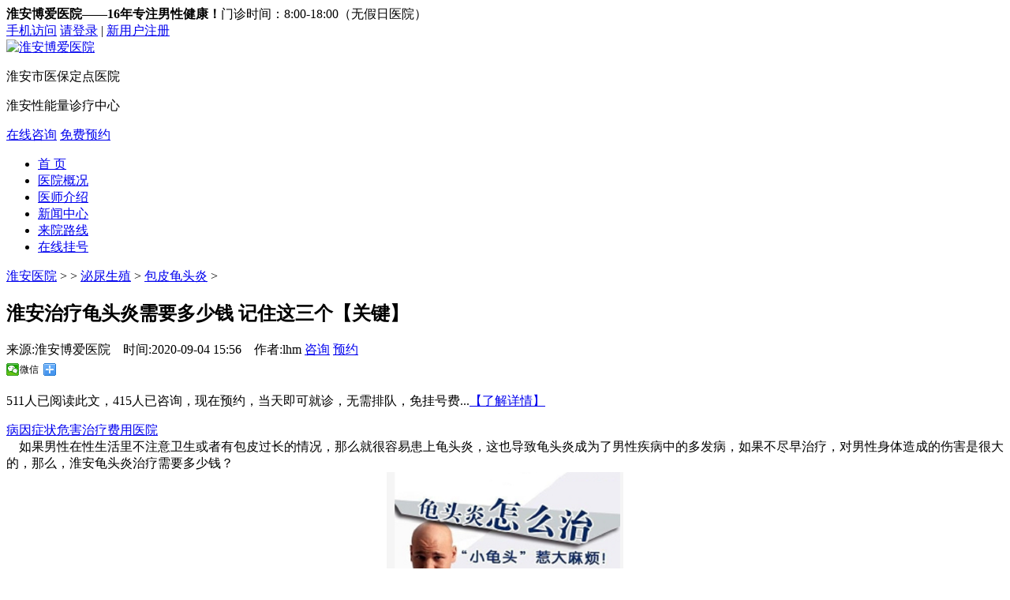

--- FILE ---
content_type: text/html
request_url: http://www.boai120.com/nk/mnsz/bpgty/20869.html
body_size: 9617
content:
<!DOCTYPE html>
<html lang="zh" class="no-js">
<head>
  <meta http-equiv="Cache-Control" content="no-transform" />
  <meta http-equiv="Cache-Control" content="no-siteapp" />
  <meta charset="utf-8">
  <meta http-equiv="X-UA-Compatible" content="IE=edge">
  <meta name="viewport" content="width=1280">
<title>淮安治疗龟头炎需要多少钱 记住这三个【关键】_淮安博爱医院【官网】</title>
<meta name="keywords" content="淮安,治疗,龟头,炎需,要多,少钱,记住,这,三个," />
<meta name="description" content=" 如果男性在性生活里不注意卫生或者有包皮过长的情况，那么就很容易患上龟头炎，这也导致龟头炎成为了男性疾病中的多发病，如果不尽早治疗，对男性身体造成的伤害是很大的，那" />
<meta name="applicable-device" content="pc">
<meta name="location" content="province=江苏;city=淮安;coord=119.09,33.30">
<link rel="canonical" href="http://www.boai120.com/nk/mnsz/bpgty/20869.html" />
<meta name="mobile-agent" content="format=html5;url=http://m.boai120.com/nk/mnsz/bpgty/20869.html">
<link rel="alternate" media="only screen and (max-width: 640px)" href="http://m.boai120.com/nk/mnsz/bpgty/20869.html" >
<script type="text/javascript">if(window.location.toString().indexOf('pref=padindex') != -1){}else{if(/AppleWebKit.*Mobile/i.test(navigator.userAgent) || (/MIDP|SymbianOS|NOKIA|SAMSUNG|LG|NEC|TCL|Alcatel|BIRD|DBTEL|Dopod|PHILIPS|HAIER|LENOVO|MOT-|Nokia|SonyEricsson|SIE-|Amoi|ZTE/.test(navigator.userAgent))){if(window.location.href.indexOf("?mobile")<0){try{if(/Android|Windows Phone|webOS|iPhone|iPod|BlackBerry/i.test(navigator.userAgent)){window.location.href="http://m.boai120.com/nk/mnsz/bpgty/20869.html";}else if(/iPad/i.test(navigator.userAgent)){}else{}}catch(e){}}}}</script>
  <link rel="shortcut icon" href="http://www.boai120.com/zxsty/images/favicon.ico" type="image/x-icon">
  <link rel="stylesheet" href="http://www.boai120.com/zxsty/css/style.css">
  <link rel="stylesheet" type="text/css" href="http://www.boai120.com/zxsty/css/wz.css">
  <link rel="stylesheet" href="http://www.boai120.com/zxsty/css/bu.css">
  <script type="text/javascript" src="http://www.boai120.com/zxsty/js/jquery.min.js"></script>
  <script type="text/javascript" src="http://www.boai120.com/zxsty/js/sl.js"></script>
  <script type="text/javascript">$(document).ready(function(){$.focus("#focus");});</script>
  <script src="http://www.boai120.com/zxsty/js/jquery-1.10.2.min.js"></script>
  
</head>
<body>
  <header class="header" id="header">
    <div class="topbar">
      <div class="layout clearfix">
        <div class="fl">
          <span><strong>淮安博爱医院——16年专注男性健康！</strong>门诊时间：8:00-18:00（无假日医院）</span>
        </div>
        <div class="version fr"> <a href="http://m.boai120.com" class="zm" target="_blank">手机访问</a> <a class="cur" href="#" target="_blank" rel="nofollow">请登录</a> | <a href="#" target="_blank" rel="nofollow">新用户注册</a></div>
      </div>
    </div>
    <div class="logo-row">
      <div class="layout clearfix ">
        <div class="logo">
          <a href="http://www.boai120.com" rel="nofollow"><img src="http://www.boai120.com/zxsty/images/logo.png" alt="淮安博爱医院"></a>
        </div>
        <div class="logo-txt">
        <p>淮安市医保定点医院</p>
          <p>淮安性能量诊疗中心&nbsp;</p>
        </div>
        <div class="search fr">
         <a rel="nofollow" href="javascript:void(0);" onclick="openZoosUrl('chatwin','&e=youhua');return false;" target="_blank" class="zixun"><i class="bgImg"></i><span>在线咨询</span></a>
         <a rel="nofollow" href="javascript:void(0);" onclick="openZoosUrl('chatwin','&e=youhua');return false;" target="_blank" class="yuyue"><i class="bgImg"></i><span>免费预约</span></a>
</div>
      </div>
    </div>
    <nav class="nav main-nav" id="nav">
      <div class="layout">
        <div class="float-bg" id="float-bg"></div>
        <ul class="clearfix">
          <li class="cur"><a href="http://www.boai120.com" title="淮安博爱医院">首  页</a></li>
          <li>
            <a href="http://www.boai120.com/xwzx/about.html" target="_blank" title="淮安医院介绍">医院概况</a>
          </li>
          <li>
            <a href="http://www.boai120.com/xwzx/zjtd/" target="_blank" title="博爱医生介绍">医师介绍</a>
          </li>       
          <li>
            <a href="http://www.boai120.com/xwzx/gn/" target="_blank" title="博爱新闻">新闻中心</a>
          </li>         
        <!--
		 <li>
            <a href="#" target="_blank" title="生殖整形科">包皮包茎</a>
            <div class="subnav">
              <a href="http://www.boai120.com/nk/bpbj/" target="_blank" title="淮安割包皮">包皮过长</a>
              <a href="http://www.boai120.com/nk/bpbj/" target="_blank" title="治疗包茎">包茎</a>
              <a href="http://www.boai120.com/nk/yjyczc/" target="_blank" title="阴茎延长术">阴茎延长术</a>
              <a href="http://www.boai120.com/nk/yjyczc/" target="_blank" title="治疗阴茎增粗">阴茎增粗术</a>
            </div>
          </li> 
		  
          <li>
            <a href="http://www.boai120.com/nk/mnsz/" target="_blank" title="生殖感染科">生殖感染</a>
            <div class="subnav">
            <a href="http://www.boai120.com/nk/mnsz/bpgty/" target="_blank">包皮龟头炎</a><a href="http://www.boai120.com/nk/mnsz/ndy/" target="_blank">尿道炎</a><a href="http://www.boai120.com/nk/mnsz/jny/" target="_blank">精囊炎</a><a href="http://www.boai120.com/nk/mnsz/zwfzy/" target="_blank">睾丸附睾炎</a><a href="http://www.boai120.com/nk/mnsz/yny/" target="_blank">阴囊炎</a><a href="http://www.boai120.com/nk/mnsz/bzy/" target="_blank">膀胱炎</a>
            </div>
          </li>
          <li>
            <a href="http://www.boai120.com/by/nanxby/" target="_blank" title="男性不育科">男性不育</a>
            <div class="subnav">
            <a href="http://www.boai120.com/by/nanxby/bydyy/" target="_blank">不育的原因</a><a href="http://www.boai120.com/by/nanxby/bydwq/" target="_blank">不育的误区</a><a href="http://www.boai120.com/by/nanxby/jyycby/" target="_blank">精液异常不育</a><a href="http://www.boai120.com/by/nanxby/jsjmqz/" target="_blank">精索静脉曲张</a><a href="http://www.boai120.com/by/nanxby/nfmycby/" target="_blank">内分泌异常不育</a><a href="http://www.boai120.com/by/nanxby/sjgycby/" target="_blank">输精管异常不育</a>
            </div>
          </li>
          <li>
            <a href="http://www.boai120.com/xbzl/" target="_blank" title="性传播疾病科">性传播疾病</a>
          </li>
          <li>
            <a href="http://www.boai120.com/nk/xgnza/" target="_blank" title="性功能障碍科">性功能障碍</a>
            <div class="subnav">
              <a href="http://www.boai120.com/nk/yzzx/" target="_blank">阳痿早泄</a>
              <a href="http://www.boai120.com/nk/xgnza/bqza/" target="_blank">勃起障碍</a><a href="http://www.boai120.com/nk/xgnza/xyza/" target="_blank">性欲障碍</a><a href="http://www.boai120.com/nk/xgnza/xjza/" target="_blank">性交障碍</a><a href="http://www.boai120.com/nk/xgnza/sjza/" target="_blank">射精障碍</a><a href="http://www.boai120.com/nk/xgnza/xjtt/" target="_blank">性交疼痛</a>
            </div>
          </li>
          <li>
            <a href="http://www.boai120.com/nk/qlxjb/" target="_blank" title="前列腺疾病科">前列腺疾病</a>
            <div class="subnav">
              <a href="http://www.boai120.com/nk/qlxjb/qlxy/" target="_blank">前列腺炎</a><a href="http://www.boai120.com/nk/qlxjb/qlxzs/" target="_blank">前列腺增生</a><a href="http://www.boai120.com/nk/qlxjb/qlxa/" target="_blank">前列腺癌</a><a href="http://www.boai120.com/nk/qlxjb/qlxnz/" target="_blank">前列腺囊肿</a><a href="http://www.boai120.com/nk/qlxjb/qlxjs/" target="_blank">前列腺结石</a><a href="http://www.boai120.com/nk/qlxjb/qlxt/" target="_blank">前列腺痛</a>
            </div>
          </li>  
-->		  
          <li>
            <a href="http://www.boai120.com/xwzx/contacts.html" target="_blank" title="来院路线">来院路线</a>
          </li>         
          <li>
            <a rel="nofollow" href="javascript:void(0);" onclick="openZoosUrl('chatwin','&e=youhua');return false;" target="_blank" title="在线挂号">在线挂号</a>
          </li>
        </ul>
      </div>
    </nav>
  </header>
<section class="container">
    <section>
        <div class="item f1Box">
		  <!--<div class="f1BoxList bajs-easy-slider">
			<i id="adrPage"></i>
				<div class="bfocus" id="focus">
				<ul>
					<script src='/plus/ad_js.php?aid=21' language='javascript'></script>
				</ul>
				</div>
            
          </div> -->
            <div class="search"><a href='/'>淮安医院</a> > <a href='http://www.boai120.com/nk/'></a> > <a href='http://www.boai120.com/nk/mnsz/'>泌尿生殖</a> > <a href='http://www.boai120.com/nk/mnsz/bpgty/'>包皮龟头炎</a> > <!--<span class="searchBox"><form class="bajs-ajax-form"><div class="bajs-ajax-form-content"><dl class="bajs-ajax-form-dl-keyword"><dd><input type="text" placeholder="请输入您要查找的内容" name="keyword" class="t"></dd></dl><div class="bajs-ajax-form-action"><input type="button" class="bajs-ajax-form-sumit-btn submit" value="搜 索"></div></div></form></span>--></div>
            <h2>淮安治疗龟头炎需要多少钱 记住这三个【关键】</h2>
            <div class="adr"><span>来源:淮安博爱医院</span>  &nbsp;&nbsp;<span> 时间:2020-09-04 15:56</span> &nbsp; &nbsp;<span>作者:lhm</span>
                <span class="zbtn">
                    <a rel="nofollow" href="javascript:void(0);" onClick="openZoosUrl('chatwin','&e=youhua');return false;" live-show="chat" class="ioc1"><i class="bgImg"></i>咨询</a>
                    <a rel="nofollow" href="javascript:void(0);" onClick="openZoosUrl('chatwin','&e=youhua');return false;" live-show="booking" class="ioc2"><i class="bgImg"></i>预约</a>
					<div class="bdsharebuttonbox bdshare-button-style0-16" data-bd-bind="1481246284238">
					<a class="bds_weixin ioc3" data-cmd="weixin" title="分享到微信"><i class="bgImg"></i>微信</a>
					<a class="bds_more ioc4" data-cmd="more"></a>
					</div>

                </span>
            </div>
        </div>
    </section>
    <script>window._bd_share_config={"common":{"bdSnsKey":{},"bdText":"","bdMini":"2","bdPic":"","bdStyle":"0","bdSize":"16"},"share":{}};with(document)0[(getElementsByTagName('head')[0]||body).appendChild(createElement('script')).src='http://bdimg.share.baidu.com/static/api/js/share.js?v=89860593.js?cdnversion='+~(-new Date()/36e5)];
</script>
    <section>
        <div class="item">
            <div class="left">
            <div class="reserve">
                <p><span id="reads"><script>document.write(Math.round(Math.random(1)*9000)+100)</script></span>人已阅读此文，<span id="top_zixun"><script>document.write(Math.round(Math.random(0)*800)+100)</script></span>人已咨询，现在预约，当天即可就诊，无需排队，免挂号费...<a rel="nofollow" href="#" onClick="return swtClick();">【了解详情】</a></p>
              </div>
              <div class="point"><a rel="nofollow" href="javascript:void(0);" onClick="openZoosUrl('chatwin','&e=youhua');return false;" target="_blank">病因</a><a rel="nofollow" href="javascript:void(0);" onClick="openZoosUrl('chatwin','&e=youhua');return false;" target="_blank">症状</a><a rel="nofollow" href="javascript:void(0);" onClick="openZoosUrl('chatwin','&e=youhua');return false;" target="_blank">危害</a><a rel="nofollow" href="javascript:void(0);" onClick="openZoosUrl('chatwin','&e=youhua');return false;" target="_blank">治疗</a><a rel="nofollow" href="javascript:void(0);" onClick="openZoosUrl('chatwin','&e=youhua');return false;" target="_blank">费用</a><a rel="nofollow" id="point2" href="javascript:void(0);" onClick="openZoosUrl('chatwin','&e=youhua');return false;" target="_blank">医院</a></div>
                <div class="f2BoxCon">
                        <div>
	&nbsp; &nbsp; 如果男性在性生活里不注意卫生或者有包皮过长的情况，那么就很容易患上龟头炎，这也导致龟头炎成为了男性疾病中的多发病，如果不尽早治疗，对男性身体造成的伤害是很大的，那么，淮安龟头炎治疗需要多少钱？</div>
<div style="text-align: center;">
	<img alt="淮安治疗龟头炎需要多少钱 记住这三个【关键】" src="http://www.boai120.com/uploads/allimg/200904/12-200Z4160142522.jpg" style="width: 300px; height: 161px;" /><br />
	<strong>淮安治疗龟头炎需要多少钱 记住这三个【关键】</strong></div>
<div>
	<span style="color:#ff0000;"><strong>&nbsp; &nbsp; 一般来说，治疗龟头炎的费用主要包括两个方面：</strong></span></div>
<div>
	&nbsp;</div>
<div>
	&nbsp; &nbsp; <strong>1、检查诊断费</strong>：因为引起的龟头炎的病因不同，所以***先要确诊是什么病因引起的龟头炎，才好辩证施医、针对治疗。</div>
<div>
	&nbsp;</div>
<div>
	<strong>&nbsp; &nbsp; 2、具体治疗费</strong>：龟头炎的治疗包括两大方向：一是单纯的药物治疗，价格便宜但是效果差、难治好，另一种是手术治疗，效果好点，这个都要看检查后医生的判断和建议。</div>
<div style="text-align: center;">
	<img alt="淮安治疗龟头炎需要多少钱 记住这三个【关键】" src="http://www.boai120.com/uploads/allimg/200904/12-200Z41602091c.png" style="width: 300px; height: 177px;" /><br />
	<strong>淮安治疗龟头炎需要多少钱 记住这三个【关键】</strong></div>
<div>
	<span style="color:#ff0000;"><strong>&nbsp; &nbsp; 治疗龟头炎的原则：</strong></span></div>
<div>
	&nbsp;</div>
<div>
	<strong>&nbsp; &nbsp; 关键1：治疗抓住时机</strong></div>
<div>
	&nbsp;</div>
<div>
	&nbsp; &nbsp; 由于龟头炎发病***的独特性，初期症状较轻，而且时好时坏，所以在日常生活中很容易被人们忽视，直到严重时才就诊，此时对生殖健康系统已经造成了较大的损伤，所以一定要早检查早治疗。</div>
<div>
	&nbsp;</div>
<div>
	<strong>&nbsp; &nbsp; 关键点2：避免误诊误治</strong></div>
<div>
	&nbsp;</div>
<div>
	&nbsp; &nbsp; 龟头炎刚开始出现时，多数患者认为是性病，自用外用消毒消炎的清洁剂，这样局部皮肤受到强烈的化学刺激出现红肿、渗出加剧了炎症反应，***终可形成慢性龟头炎。部分诊疗技术不佳的医生，或者因利益因素故意把龟头炎当作性病治疗，给患者造成不应有的伤害。</div>
<div>
	&nbsp;</div>
<div>
	<strong>&nbsp; &nbsp; 关键3：寻求正规治疗方法</strong></div>
<div>
	&nbsp;</div>
<div>
	&nbsp; &nbsp; 临床上不规范的治疗使得病情反***作，同时由于龟头炎病程长，抗生素的不规范使用和滥用，病菌容易产生耐药性等，使得传统的治疗达不到理想的效果。
	<div style="text-align: center;">
		<strong>相关阅读</strong></div>
	<div style="text-align: center;">
		<a href="http://www.boai120.com/kpzs/20777.html?1597819367"><span style="color:#0000ff;">淮安治疗龟头炎哪家医院好 这几点你考虑清楚了吗</span></a></div>
</div>
<br />


                    <ul>
                        <li>上一篇：<a href='http://www.boai120.com/nk/mnsz/bpgty/20866.html'>淮安治疗龟头炎费用多少钱 【你肯定不知道它的危害有多大】</a> </li>
                        <li>下一篇：<a href='http://www.boai120.com/nk/mnsz/bpgty/20871.html'>淮安治疗龟头炎费用多少 【健康警报拉响】</a> </li>
                    </ul>
                </div>
                <div class="f2BoxBtn">
                    <span>浏览本篇文章的<br>用户选择了<i class="bgImg"></i></span>
                    <dl>
                       <!-- <dt><img src="http://www.boai120.com/zxsty/images/detail_pic03.png"></dt>-->
                        <dd><a rel="nofollow" href="javascript:void(0);" onClick="openZoosUrl('chatwin','&e=youhua');return false;" live-show="chat">在线咨询<small>快速解答您的疑问</small></a></dd>
                    </dl>
                    <dl class="ioc2">
                        <!--<dt><img src="http://www.boai120.com/zxsty/images/detail_pic04.png"></dt>-->
                        <dd><a rel="nofollow" href="javascript:void(0);" onClick="openZoosUrl('chatwin','&e=youhua');return false;" live-show="booking">预约挂号<small>免费预约，优先就诊</small></a></dd>
                    </dl>
                </div>
                
            </div>
           <div class="right">
                <div class="zjia_list">
                    <div class="bh2"><span><em>医生</em>推荐<i></i></span><a href="http://www.boai120.com/xwzx/zjtd/" class="more">+ more</a></div>
                    <div class="zjia_box">
						<dl>
                        <dt><img src="http://www.boai120.com/UploadFiles/2012-11/2012111308381251675.jpg"></dt>
                            <dd>
                                <div class="bh3"><a href="http://www.boai120.com/xwzx/zjtd/105.html">朱云飞</a><small>主任医师 </small></div>
                                <p><span>擅长：</span>治疗男性前列腺炎、前列腺、性功能障碍、阳痿、早泄等。...<a rel="nofollow" href="http://www.boai120.com/xwzx/zjtd/105.html">【详情】</a></p>
                                <span class="bbtn"><a rel="nofollow" href="javascript:void(0);" onclick="openZoosUrl('chatwin','&e=youhua');return false;" live-show="chat">咨询</a><a rel="nofollow" href="javascript:void(0);" onclick="openZoosUrl('chatwin','&e=youhua');return false;" live-show="booking">预约</a></span>
                            </dd>
    
                        </dl>
 
                    </div>
                </div>
				 <div class="zjia_list">
                    <div class="bh2"><span><em>新闻</em>资讯<i></i></span><a href="http://www.boai120.com/news/" class="more">+ more</a></div>
                    <div class="zjia_box bnone">
						<ul>
                        <li class="zjia_box_li"><a href="http://www.boai120.com/news/20158.html">不是在吓人 50万人向你证实：熬夜真的会早死</a></li>
<li class="zjia_box_li"><a href="http://www.boai120.com/news/20144.html">毛坯房内自制假壮阳药：你还吃吗？</a></li>
<li class="zjia_box_li"><a href="http://www.boai120.com/news/20067.html">科学家研发男性避孕药：厉害了word哥</a></li>
<li class="zjia_box_li"><a href="http://www.boai120.com/news/19993.html">老板养生酒加“伟哥” 消费者感觉“效果好”纷纷订购【壮阳酒</a></li>
<li class="zjia_box_li"><a href="http://www.boai120.com/news/19992.html">药不能盲目吃，身体上瘾危害大！</a></li>
<li class="zjia_box_li"><a href="http://www.boai120.com/news/19984.html">不可贪杯！男子日饮酒超2斤实力作死 24岁住院治疗已并发28种疾</a></li>
<li class="zjia_box_li"><a href="http://www.boai120.com/news/19976.html">知道｜今日大寒，做好这三件事，男性健健康康到明春！</a></li>
<li class="zjia_box_li"><a href="http://www.boai120.com/news/19920.html">七旬老人挠痒抓破皮 流血半盆险送命！探寻幕后“元凶”究竟是</a></li>
<li class="zjia_box_li"><a href="http://www.boai120.com/news/19919.html">31岁男子冲凉冲成脑梗塞 医生：温差太大血管痉挛</a></li>
<li class="zjia_box_li"><a href="http://www.boai120.com/news/19893.html">这8种人不能吃辣，吃辣等于慢性自杀！</a></li>

                       </ul>
                    </div>
                </div>
				
				
				
				
				
				
                <div class="callList">
                    <span class="bgImg tel"></span>
                    <p>门诊时间：<b>8:00-18:00</b>无假日医院</p>
                    <div class="tab">
                        <a rel="nofollow" href="javascript:void(0);" onclick="openZoosUrl('chatwin','&e=youhua');return false;"><i class="bgImg ioc1"></i>健康问答</a>
                        <a rel="nofollow" href="javascript:void(0);" onclick="openZoosUrl('chatwin','&e=youhua');return false;"><i class="bgImg ioc2"></i>就医指南</a>
                        <a href="http://www.boai120.com/xwzx/contacts.html"><i class="bgImg ioc3"></i>来院路线</a>
                    </div>
                </div>
                <div class="fromBox">
                    <div class="bh2"><span><em>快速</em>预约<i></i></span></div>
                    <div class="fromCon">
                    <form id="form1" name="form1" action="" onSubmit="return boaiyy();initAd();submitonce(this);" class="bajs-ajax-form">
                    <input type="hidden" name="action" value="post" />
<input type="hidden" name="diyid" value="1" />
<input type="hidden" name="do" value="2" />
                    <div class="bajs-ajax-form-content">
                    <dl class="bajs-ajax-form-dl-username"><dt><b>*</b>您的姓名：</dt><dd><input type="text" placeholder="输入您的姓名" name="zname" maxlength="13" class="text reg"></dd></dl>
                    <dl class="bajs-ajax-form-dl-mobile"><dt><b>*</b>手机号码：</dt><dd><input type="text" placeholder="输入您的电话号码" name="ztel" maxlength="13" class="text reg"></dd></dl>
                    <dl class="bajs-ajax-form-dl-department"><dt><b>*</b>预约项目：</dt><dd>
                    <select class="text" name="zjb">
              <option selected="true">选择项目*</option>
              <option value='疾病*'>疾病*</option>
			<option value='阳痿'>阳痿</option>
			<option value='早泄'>早泄</option>
			<option value='包皮过长'>包皮过长</option>
			<option value='包茎'>包茎</option>
			<option value='前列腺炎'>前列腺炎</option>
			<option value='龟头炎'>龟头炎</option>
			<option value='尿道炎'>尿道炎</option>
			<option value='尖锐湿疣'>尖锐湿疣</option>
			<option value='生殖器疱疹'>生殖器疱疹</option>
			<option value='淋病'>淋病</option>
			<option value='其他'>其他</option>
            </select>
                    <i></i></dd></dl>
                    
                    <dl class="bajs-ajax-form-dl-guahao_date"><dt>预约时间：</dt><dd><input type="text" placeholder="选择预约时间" name="ztime" class="text data"></dd></dl>
                    <input type="hidden" name="ba_fields" value="zname,text;ztel,text;ztime,text;zjb,select;zmiaos,multitext" />
<input type="hidden" name="ba_fieldshash" value="1f2d558803bbab61d3aef1dc424f5227" />
                    <div class="bajs-ajax-form-action"><input type="submit" class="bajs-ajax-form-sumit-btn" value="提交"><input type="reset" class="bajs-ajax-form-reset-btn" value="重置"></div>
                    </div>
                    </form>
                    </div>
                    <dl class="fromBoxDL">
                        <dt>预约须知：</dt>
                        <dd>1、网络预约，优先就诊；<br>2、提交预约后，5-10分钟内客服将会与您联系，确认预约详情，请耐心等候。</dd>
                    </dl>
                </div>
                <div class="insertBox">
                    <dl>
                        <dt class="bajs-insert-qrcode"><img src="http://www.boai120.com/zxsty/images/wx.png"></dt>
                        <dd>
                            <div class="bh2">扫描二维码</div>
                            <p>淮安博爱医院官微<br>了解<span>新优惠活动</span></p>
                        </dd>
                    </dl>
                </div>
                <div class="upsetBox">
                    <div class="bh2"><span>你在<em>烦恼</em>这些吗？<i></i></span></div>
                    <div class="upsetCon"><a href="http://www.boai120.com/nk/mnsz/bpgty/20889.html" class="ioc1">淮安割包皮哪里好 【太尴尬了不割行不行？】</a>
<a href="http://www.boai120.com/nk/mnsz/bpgty/20888.html" class="ioc2">淮安治疗龟头炎费用多少钱 【弟弟脸上长痘痘了</a>
<a href="http://www.boai120.com/nk/mnsz/bpgty/20887.html" class="ioc3">淮安做包皮手术哪家好 【包皮对身体的影响居然</a>
<a href="http://www.boai120.com/nk/mnsz/bpgty/20711.html" class="ioc4">龟头上长小红点是怎么回事 【原来都是它在作祟</a>
<a href="http://www.boai120.com/nk/mnsz/bpgty/20876.html" class="ioc5">淮安龟头炎治疗费用多少钱 【一“炎”难尽】</a>
<a href="http://www.boai120.com/nk/mnsz/bpgty/20871.html" class="ioc6">淮安治疗龟头炎费用多少 【健康警报拉响】</a>
<a href="http://www.boai120.com/nk/mnsz/bpgty/20828.html" class="ioc7">淮安治疗龟头炎要多少钱 这些问题不重视【治也</a>
<a href="http://www.boai120.com/nk/mnsz/bpgty/20869.html" class="ioc8">淮安治疗龟头炎需要多少钱 记住这三个【关键】</a>
</div>       
            </div>
		 
		 
        </div>

    </div></section>
</section>


 <footer class="public-footer-1">
    <section class="foot-info">
        <dl class="foot-dl">
            <dt></dt>
            <dd>地址：淮安市淮海北路104号（淮安迎宾馆对面）<br>24小时咨询热线：<b>0517-83680088</b><br>在此为您解答各种疑问 <br><a rel="nofollow" href="//beian.miit.gov.cn" target="_blank">苏ICP备2021016590号</a></dd>
        </dl>
        <div class="foot-list">
            <dl>
                <dt>医院介绍</dt>
                <dd>
                    <a href="http://www.boai120.com/xwzx/about.html">医院简介</a>
                    <a href="http://www.boai120.com/xwzx/jdbl/">康复案例</a>
                    <a href="#">医院环境</a>
                    <a href="http://www.boai120.com/xwzx/zysb/">医院设备</a>
                    <a href="http://www.boai120.com/xwzx/gn/">公益活动</a>
                    <a href="http://www.boai120.com/xwzx/">媒体报道</a>
                    <a href="http://www.boai120.com/xwzx/gn/">博爱大事记</a>
                </dd>
            </dl>
            <dl>
                <dt>诊疗中心</dt>
                <dd style="display:none;">
                    <a href="http://www.boai120.com/nk/yzzx/" target="_blank">阳痿早泄</a><a href="http://www.boai120.com/nk/bpbj/" target="_blank">包皮包茎</a><a href="http://www.boai120.com/nk/xgnza/" target="_blank">性功能障碍</a><a href="http://www.boai120.com/nk/mnsz/" target="_blank">泌尿生殖</a><a href="http://www.boai120.com/nk/mnsz/wjyj/" target="_blank">无精遗精</a><a href="http://www.boai120.com/nk/qlxjb/" target="_blank">前列腺疾病</a><a href="http://www.boai120.com/nk/xgnkf/" target="_blank">性功能康复</a><a href="http://www.boai120.com/nk/yjyczc/" target="_blank">阴茎延长增粗</a>
                    <a href="http://www.boai120.com/xbzl/" target="_blank">性传播疾病</a>
                </dd>
            </dl>
            <dl>
                <dt>就医指南</dt>
                <dd>
                    <a rel="nofollow" href="javascript:void(0);" onclick="openZoosUrl('chatwin','&e=youhua');return false;">医生排班</a>
                    <a rel="nofollow" href="javascript:void(0);" onclick="openZoosUrl('chatwin','&e=youhua');return false;">社保查询</a>
                    <a rel="nofollow" href="javascript:void(0);" onclick="openZoosUrl('chatwin','&e=youhua');return false;">就医指南</a>
                    <a rel="nofollow" href="javascript:void(0);" onclick="openZoosUrl('chatwin','&e=youhua');return false;">体检报告查询</a>
                    <a rel="nofollow" href="javascript:void(0);" onclick="openZoosUrl('chatwin','&e=youhua');return false;">健康问答</a>
                    <a href="#">会员中心</a>
                    <a href="http://www.boai120.com/xwzx/spzx/">视频中心</a>
                    <a rel="nofollow" href="javascript:void(0);" onclick="openZoosUrl('chatwin','&e=youhua');return false;">投诉建议</a>
                </dd>
            </dl>
        </div>
        <div class="foot-inset">
            <dl>
                <dt><img src="http://www.boai120.com/zxsty/images/wx.jpg"></dt>
                <dd>淮安博爱医院<em class="ioc1">官方微博</em></dd>
            </dl>
            <dl>
                <dt><img src="http://www.boai120.com/zxsty/images/wxgf.jpg"></dt>
                <dd>淮安博爱医院<em class="ioc2">官方微信</em></dd>
            </dl>
        </div>
    </section>
    <div class="copy-info">
        <ul>
            <li>Copyright © 2003 - 2021 BOAI120.COM, boai hospital. All Rights Reserved.</li>
            <li>以上信息仅供参考，并不作为疾病诊疗依据，部分含广告信息。请咨询或拨打24小时健康热线：0517-83680088</li>
        </ul>
    </div>
</footer>

  <aside class="aside" id="aside">
    <ul class="aside-service" id="aside-service">
      <li><a rel="nofollow" href="javascript:void(0);" onclick="openZoosUrl('chatwin','&e=youhua');return false;" target="_blank"><i class="iconfont">&#xe617;</i><span>门诊时间</span></a></li>
      <li><a rel="nofollow" href="javascript:void(0);" onclick="openZoosUrl('chatwin','&e=youhua');return false;" target="_blank"><i class="iconfont">&#xe622;</i><span>就诊须知</span></a></li>
      <li><a href="http://www.boai120.com/xwzx/tszk/" target="_blank"><i class="iconfont">&#xe613;</i><span>特色专科</span></a></li>
      <li><a rel="nofollow" href="javascript:void(0);" onclick="openZoosUrl('chatwin','&e=youhua');return false;" target="_blank"><i class="iconfont">&#xe616;</i><span>医院导航</span></a></li>
      <li><a rel="nofollow" href="javascript:void(0);" onclick="openZoosUrl('chatwin','&e=youhua');return false;" target="_blank"><i class="iconfont">&#xe610;</i><span>预约挂号</span></a></li>
      <li><a rel="nofollow" href="javascript:void(0);" onclick="openZoosUrl('chatwin','&e=youhua');return false;" target="_blank"><i class="iconfont">&#xe608;</i><span>健康体检</span></a></li>
      <li><a rel="nofollow" href="javascript:void(0);" onclick="openZoosUrl('chatwin','&e=youhua');return false;" target="_blank"><i class="iconfont">&#xe623;</i><span>医保咨询</span></a></li>
      <li><a rel="nofollow" href="javascript:void(0);" onclick="openZoosUrl('chatwin','&e=youhua');return false;" target="_blank"><i class="iconfont">&#xe615;</i><span>沟通交流</span></a></li>
      <li><a rel="nofollow" href="javascript:void(0);" onclick="openZoosUrl('chatwin','&e=youhua');return false;" target="_blank"><i class="iconfont">&#xe625;</i><span>意见建议</span></a></li>
    </ul>
    <div class="aside-follow">
      <a class="weibo" href="http://weibo.com/u/5958520439" target="_blank" rel="nofollow"><i class="iconfont">&#xe606;</i><span><img src="http://www.boai120.com/zxsty/images/weibo.png" alt="淮安博爱医院官方微博"/></span></a>
      <a class="weixin" href="javascript:"><i class="iconfont">&#xe607;</i><span><img src="http://www.boai120.com/zxsty/images/weixin.png" alt="淮安博爱医院官方微信"/></span></a>
    </div>
    <div class="gotop">
      <a id="gotop" href="#header"><i class="iconfont">&#xe618;</i></a>
    </div>
  </aside>
  <script src="http://www.boai120.com/zxsty/js/jquery-main.js"></script>
  <!--[if !IE]><!-->
  <script src="http://www.boai120.com/zxsty/js/smoothscroll.min.js"></script>
  <!--<![endif]-->
 <script>swtsilder = "none";</script>
 <script src="http://www.boai120.com/zxsty/js/swt.js" charset="utf-8"></script>
 <script language="javascript" src="http://pkt.zoosnet.net/JS/LsJS.aspx?siteid=PKT79771891&lng=cn"></script>
 <script>
var _hmt = _hmt || [];
(function() {
  var hm = document.createElement("script");
  hm.src = "https://hm.baidu.com/hm.js?2566f591b969810ce7e5df5586d15928";
  var s = document.getElementsByTagName("script")[0]; 
  s.parentNode.insertBefore(hm, s);
})();
</script>

</body>
</html>

